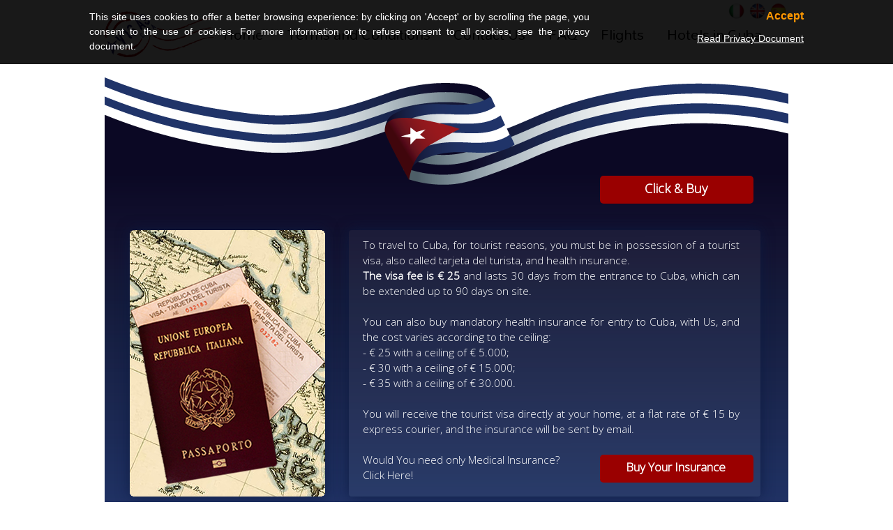

--- FILE ---
content_type: text/html
request_url: https://www.visascuba.com/en/index_en.html
body_size: 1975
content:
<!DOCTYPE html PUBLIC "-//W3C//DTD XHTML 1.0 Transitional//EN" "http://www.w3.org/TR/xhtml1/DTD/xhtml1-transitional.dtd">
<html xmlns="http://www.w3.org/1999/xhtml">
<html lang="it">
 <head>
  <meta charset="utf-8">
 <meta name="viewport" content="width=device-width, initial-scale=0.35, minimum-scale=0.1, maximum-scale=1.0">
  <title>Visas Cuba - Buy your Visa for Cuba online</title>
  <link href="https://fonts.googleapis.com/css?family=Mallanna|Open+Sans:300" rel="stylesheet">
  <link href="../css/stile.css" rel="stylesheet">
  <script src="https://ajax.googleapis.com/ajax/libs/jquery/1.11.3/jquery.min.js"></script>
<script type="text/javascript" src="/en/cookie_law_en/en_cookie_law.js"></script>
 </head>
 <style>
	#assicurazioni:link {
		color: #fff;
		text-decoration:none;
	}
 </style>
 <body>
  
  <ico>
	<a href="../index.html"><img src="../img/it.png" /></a>
	<a href="/en/index_en.html"><img src="../img/en.png" /></a>
	<a href="../es/index_es.html"><img src="../img/esp.png" /></a>
	</ico>
    
	<header>
    <img src="../img/HTML5_logo.png" />
    
	
	<nav>
	
    <ul>
     	 <li><a href="/en/index_en.html">Home</a></li>
         
		 <li>
		 <a href="#">Terms and Conditions</a>
		 <ul>
            <li><a href="/en/insurance_en.php">Insurance Conditions</a></li>
            <li><a href="/en/visto_en.php">Visa Information</a></li>
			<li><a href="/en/agreement_en.php">Contractual Terms</a></li>
            <li><a href="../privacy/privacy_visascuba.pdf">Privacy</a></li>
          </ul>
		  </li>
         <li><a href="/en/contact_en.php">Contact Us</a></li>
         <li><a href="/en/faq_en.php">FAQ</a></li>
		 <li><a href="https://www.cubapoint.it/voli">Flights</a></li>
         <li><a href="https://www.cubapoint.it/service/hotel.php">Hotels in Cuba</a></li>
     </ul>
	
   </nav>
   
</header>
  
  <passport>
	 <img src="../img/passport.jpg" />
	  </passport>
<section>
	<img src="../img/home.png" />
   <article>
          	<p>To travel to Cuba, for tourist reasons, you must be in possession of a tourist visa, also called tarjeta del turista, and health insurance.
			<br><b>The visa fee is € 25</b> and lasts 30 days from the entrance to Cuba, which can be extended up to 90 days on site.
			<br><br>You can also buy mandatory health insurance for entry to Cuba, with Us, and the cost varies according to the ceiling:
            <br>- € 25 with a ceiling of € 5.000;
            <br>- € 30 with a ceiling of € 15.000;
     		<br>- € 35  with a ceiling of € 30.000.       
     		<br><br>You will receive the tourist visa directly at your home, at a flat rate of € 15 by express courier, and the insurance will be sent by email.
            <br><br>Would You need only Medical Insurance?<br><a id="assicurazioni" href="https://www.assicurazionicuba.it"><font color="#FFFFFF" style="text-decoration:none;">Click Here!</font></a> </p>
     
     <insurance>
     <a href="https://www.assicurazionicuba.it"><p>Buy Your Insurance</p></a>    
     </insurance>
     
        
     <visa>
     <a href="../en/chart_en.php"><p>Click & Buy</p></a>    
     </visa>
   </article>
</section>

<div id=message_visa>
<p>If you prefer, you can go to <a href="https://www.cubapoint.it/service/dove_siamo.php"><b>our Agencies</b> and buy Visa and Insurance directly with one of our consultants, in a few minutes. <a href="https://www.cubapoint.it/service/dove_siamo.php">See <b>our Offices &raquo;</b></a>
<br>
If you are a travel agency, <a href="/en/contact_agency_en.php">contact us</a> to receive promotions reserved for you &raquo;</p>
</div>

   
<footer>
   <p><big><b>Copyright 2017 - Cubapoint srl sole partner</b></big><br><br>Soc. cap. €10.000,00 f.p.<br>N. VAT/F.C. 07632720962
   <br>Via G.B. Pirelli, 30 - Milan<br>Phone 02 6693697 - Fax 02 6697443<br>Business reg. of MILAN n. 1972609</p>
   <p>
   <p><big><b>Registered office</b></big><br><br>Address: via G.B. Pirelli, 30 - 20124 Milan<br>email: info@visascuba.com
   <br>Phone 02 6693697<br>Fax. 02 6697443<br>Opening: Mon-Fri 08:30/13:00-15:00/18:30 Sat 09:00/12:30</p>
   
   <p><big><b>Social</b></big><br><br><a href="https://api.whatsapp.com/send?phone=393783011869"><img src="../img/wup.png"/></a><a href="https://www.facebook.com/cubapointsrl/"><img src="../img/fb.png"/></a><a href="https://www.instagram.com/cubapoint/"><img src="../img/ig.png"/></a><a href="https://twitter.com/cubapoint"><img src="../img/tw.png" /></a><br><a href="https://goo.gl/maps/ivhqWHQXdE72" target=”_blank”><img src="../img/map.png" /></a></p>
 </footer>

<div align="center">
<!-- Inizio Codice ShinyStat -->
<script type="text/javascript" src="//codice.shinystat.com/cgi-bin/getcod.cgi?USER=CUBAPOINT"></script>
<noscript>
<h6><a href="http://www.shinystat.com/it/">
<img src="//www.shinystat.com/cgi-bin/shinystat.cgi?USER=CUBAPOINT" alt="Contatore per sito" style="border:0px" /></a></h6>
</noscript>
<!-- Fine Codice ShinyStat -->
</div>

</body>
</html>

--- FILE ---
content_type: text/css
request_url: https://www.visascuba.com/css/stile.css
body_size: 2818
content:
article, aside, figure, figcaption, footer, header, hgroup, nav, section, ico, passport{
	     display: block;
}

body {
	width: 980px;
	margin: 0 auto 0 auto;
	font-size: 18px;
	font-family:Arial, sans-serif;
     font-weight:lighter;
	
}
header {
	/*width: 980px;
	/*width: 1130px;*/
	height: 100px;
	background-color: #ffffff;
	padding-top: 0px;
	margin-top:10px;
    margin-bottom:0px;
    margin-right:-5px;
	/*-webkit-box-shadow: 0 0 5px rgba(0, 0, 0, 0.15);
  -moz-box-shadow: 0 0 5px rgba(0, 0, 0, 0.15);
  box-shadow: 0 0 5px rgba(0, 0, 0, 0.15);*/
}
header img {
    width: 160px;
    display: block;
    float: left;
	margin-right:10px;
	margin-top:6px;
	margin-left:00px;
	}

ico {
    width: 87px;
    height: 25px;
    display:block;
    float: left;
	margin-left:10px;
	margin-top:-7px;
	margin-left:893px;
    position:absolute;
    background-color: #ffffff;
	}
header h1 {
    padding: 0px;
    margin: 7px;
}
header h2 {
    padding: 0px;
	margin: 7px;
    font-size: 20px; 
}	
nav {
	/*width: 980px;
	/*width: 1130px;*/
	height: 95px;
	padding-top: 3px;
	padding-left: -20px;
    background-color: #ffffff;
	margin: 0px 0px 0 0px;
	
}

nav img {
    width: 95px;
    display: block;
    float: right;
	margin: 10px 10px 0px 0px;
	}

/*article {
	width: 500px;
	height: 300px;
	float: left;
	background-color: #dcd6cd;
	left: 20px;
	top:-480px;
	position:relative;
	z-index: 1;
	
}*/
article header {
	width: 500px;
	height: 50px;
	top:-480px;
	position:relative;
	margin: 0px 0px 10px 10px;
	-webkit-box-shadow: none;
  -moz-box-shadow: none;
  box-shadow: none;
	padding: 0px;
	margin: 10px 0 0 0;
	background-color: #dcd6cd;
}
/*aside {
	width: 310px;
	height: 50px;
	background-color: #dcd6cd;
	padding: 10px;
	margin: 10px 0 0 0;
	-webkit-box-shadow: none;
  -moz-box-shadow: none;
  box-shadow: none;
}*/
section img {
    width: 980px;
    height: 632px;
	padding: 0px;
	margin: 0px 20px 20px 0px;
	bottom: 0px;
	z-index: 0;
	}
section flag {
    width: 980px;
    height: 162px;
	padding: 0px;
	margin: -80px -20px 20px -20px;
	bottom: 0px;
	z-index: 0;
	}
/*article p {
    padding: 10px;
    margin: 10px 10px 0px;
	font-size:10px;
	}*/
article{
	width: 550px;
	height: 342px;
    background: rgba(224, 224, 224, 0.05);
	/*background-color: #dcd6cd;*/
	top:305px;
	bottom:-350px;
	position:absolute;
	padding: 20px;
	margin: 25px 200px 200px 350px;
	color:#000;
	z-index: 1;
	text-align:justify;
	-moz-border-radius: 4px;
 	-webkit-border-radius: 4px;
  	border-radius: 4px;
 	box-shadow: rgba(11, 25, 64, 0.9) 0 0px 20px -1px;
    -webkit-box-shadow: rgba(11, 25, 64, 0.9) 0 0px 20px -1px;
 	text-decoration: none;
 	font-weight:lighter;
	
}

article p {
    font-family: 'Open Sans', sans-serif;
    font-size: 0.8585em;
    padding: 0px;
    margin: -10px 10px 10px 0px;
    color:#FFFFFF;
	text-align:justify;
    text-decoration: none;
    }

article visa{
    
    padding: 0px;
    margin: -450px -440px -505px 340px;
	position: absolute;
	width: 220px;
	height: 40px;
	background-color: #9A0000;
	z-index: 0;
	text-align:center;
	border-radius: 5px;
	text-decoration: none;
    font-style: normal;
	}

article insurance{
    
    padding: 0px;
    margin: -50px -440px -505px 340px;
	position: absolute;
	width: 220px;
	height: 40px;
	background-color: #9A0000;
	z-index: 0;
	text-align:center;
	border-radius: 5px;
	text-decoration: none;
    font-style: normal;
	}

article visa p {
    font-family: 'Open Sans', sans-serif;
    font-size: 18px;
    padding: 0px;
    margin: 6px 8px 150px 5px;
    color:#FFFFFF;
	text-decoration: none;
	text-align:center;
    font-weight:700;
	}

article insurance p {
    font-family: 'Open Sans', sans-serif;
    font-size: 17px;
    padding: 0px;
    margin: 6px 8px 150px 5px;
    color:#FFFFFF;
	text-decoration: none;
	text-align:center;
    font-weight:700;
	}
    
article visa a {
	text-decoration: none;
	}

article insurance a {
	text-decoration: none;
	}
    
    
passport{
    width: 280px;
    height:382px;
    padding: 0px;
	margin: 0px 20px 20px 0px;
	display:block;
    float: left;
	margin-right:10px;
	margin-top:220px;
    margin-bottom:75px;
	margin-left:36px;
    position:absolute;
	-moz-border-radius: 4px;
 	-webkit-border-radius: 4px;
  	border-radius: 4px;
 	box-shadow: rgba(11, 25, 64, 0.9) 0 0px 20px -1px;
    -webkit-box-shadow: rgba(11, 25, 64, 0.9) 0 0px 20px -1px;
     }
     
     
#message_visa {
	width: 980px;
	margin: 0 auto 0 auto;
	font-size: 18px;
	font-family:Arial, sans-serif;
     font-weight:lighter;
     background-color:#1f3265;/*#07275b;*/
     margin-top:-25px;
     margin-bottom:20px;
     color:#fff; 
     height:100px;
}

#message_visa p{
    padding-left:35px;
    padding-top:12px;
    padding-right:40px;
    padding-bottom:10px;
    font-family: 'Open Sans', sans-serif;
    font-size: 0.8585em;
    color: #FFFFFF;
    text-align: justify;
    text-decoration: none;
	line-height:25px;
}

#message_visa a{
color: #FFFFFF;
    text-align: justify;
    text-decoration: none;
}

footer {
	/*width: 1130px;*/
	font-family: 'Open Sans', sans-serif;
    height: 150px;
	background-color: #4b4a48;
	position:relative;
	color:#fff;
	font-size:12px;
	text-align:center;
	padding: 0px;
	margin: -10px 0px 10px 0px;
    z-index: 0;

}
footer p {
    font-family: 'Open Sans', sans-serif;
    font-size: 12px;
    padding: 0px;
    float:left;
    text-align: left;
    position:relative;
    top:5px;
    margin: 10px 20px 0px 35px; /*alto destra */
    color:#FFFFFF;
	}
 
    footer hr{
    height: 1px;
    width: 50px;
    color:#ff0000;
    position:relative;
    top:50px;
    background-color:#ff0000;
    border:1px;
    z-index=0;
    }

ul {
  text-align: left;
  display: inline;
  margin:0px;  
  padding: 5px 0px 5px 0;
  list-style: none;
  margin-bottom: 80px;


}
ul li {

  font-family: 'Mallanna', sans-serif;
  font-size: 23px;
  display: inline-block;
  margin-right: 25px;
  margin-top: 15px;
  position: relative;
  padding: 0px 3px 0px 0px;
  background: #ffffff;
  cursor: pointer;
  -webkit-transition: all 0.2s;
  -moz-transition: all 0.2s;
  -ms-transition: all 0.2s;
  -o-transition: all 0.2s;
  transition: all 0.2s;
}
ul li a {color:#000;
text-decoration: none;}


/*font-family: 'Inder', sans-serif;
font-family: 'Palanquin Dark', sans-serif;
font-family: 'Ramabhadra', sans-serif;
font-family: 'Hammersmith One', sans-serif;
font-family: 'Oswald', sans-serif;*/

ul li ul {
  
  font-family: 'Mallanna', sans-serif;
  font-size: 19px;
  padding:0;
  position: absolute;
  top: 29px;
  margin-top:5px;
  left: 0px;
  width: 216px;
   -webkit-box-shadow: none;
  -moz-box-shadow: none;
  box-shadow: none;
  display: none;
  opacity: 0;
  visibility: hidden;
  background: rgba(0, 0, 0, 0.00);
  -webkit-transiton: opacity 0.2s;
  -moz-transition: opacity 0.2s;
  -ms-transition: opacity 0.2s;
  -o-transition: opacity 0.2s;
  -transition: opacity 0.2s;
}
ul li ul li {
top: 1px;
  margin-top:0px;
  padding-left:5px;
  font-family: 'Mallanna', sans-serif;
  font-size: 18px; 
  background: rgba(0, 0, 0, 0.00);
  background: #ffffff; 
  
  display: block; 
  color: #fff;
  
}
ul li ul li:hover { background: #666; }
ul li:hover ul {
  display: block;
  opacity: 1;
  visibility: visible;
}


#shopping-cart table{
	/*width:980px;*/
	width:980px;
	background-color: #FFFFFF;
	font-family:'Open Sans', sans-serif;
	font-size: 13px;

	}
	
#shopping-cart table td{
	background-color:#FFFFFF;
	font-family:'Open Sans', sans-serif;
	font-size: 11px;
	font-weight:400;
	}

#shopping-cart table th{
	background-color: rgba(120,173,200,0.5);
	font-family:'Open Sans', sans-serif;
	font-size: 13px;
	font-weight:400;
	}

.txt-heading{ /*intestazione shopping chart */  
	padding: 10px 10px;
    border-radius: 4px;
    color: #FFF;
    background: #203468;
	margin-bottom:10px;
	z-index: 1;
}
a.btnRemoveAction{
	color:#ce0808;
	border:0;
	padding:2px 10px;
	font-size:0.9em;
	text-decoration: none;
	}
a.btnRemoveAction:visited{
	color:#ce0808;
	border:0;
	padding:2px 10px;
	font-size:0.9em;
	text-decoration: none;
	}

#btnEmpty {
	font-family:'Open Sans', sans-serif;
	background-color: #ffffff;
    border: #FFF 1px solid;
    padding: 1px 10px;
    color: #000033;
    font-size: 14px;
	font-weight:400;
    float: right;
    text-decoration: none;
    border-radius: 4px;
}
#btnPay {
	font-family:'Open Sans', sans-serif;
	background-color: #00ffff;
    border: #00ffff 1px solid;
    padding: 1px 10px;
    color: #000033;
    font-size: 14px;
	font-weight:400;
    float: right;
	margin-left:20px;
	text-decoration: none;
    border-radius: 4px;
}


.btnAddAction{    
	background-color: #8D0505;
    border: 0;
    padding:0px;
    color: #ffffff;
	font-family:'Open Sans', sans-serif;
	font-size: 14px;
    border-radius: 4px;
	margin-left:10px;
	/*margin-bottom:150px;*/
	width:180px;
	height:30px;
}
#shopping-cart {
	
	margin-bottom:15px;
	font-family:'Open Sans', sans-serif;
	font-size: 14px;
	}

form {
  font-family:'Open Sans', sans-serif;
  font-size:15px;
  background: rgba(120,173,200,0.5);/*(32, 52, 104, 1);*/
  /*background:32 52 104 #203468;#2c3e50;*/
  -moz-border-radius: 4px;
  -webkit-border-radius: 4px;
  border-radius: 4px;
  width:650px;
  height:340px;
  margin-top:30px;
  box-shadow: rgba(187, 187, 187, 1) 0 0px 20px -1px;
    -webkit-box-shadow: rgba(187, 187, 187, 1) 0 0px 20px -1px;
}

#laterale {
	width: 320px;
	height: 340px;
	background-color:rgba(242, 83, 72, 0.8);/*#ff1f10;*/
	margin-top:150px;
	z-index:-1;
	float:right;
	/*border:4px solid;
	border-color:rgba(120,173,200,0.5);*/
	 -moz-border-radius: 4px;
  -webkit-border-radius: 4px;
  border-radius: 4px;
  margin-top:0px;
  box-shadow: rgba(187, 187, 187, 1) 0 0px 20px -1px;
    -webkit-box-shadow: rgba(187, 187, 187, 1) 0 0px 20px -1px;
 	}
	
#laterale p{
	font-family:'Open Sans', sans-serif;
 	font-size:14px;
  	font-weight:100;
  	text-align:justify;
	color:#000;
	}
#laterale li{
	font-family:'Open Sans', sans-serif;
 	font-size:14px;
	color:#000;
	text-align:justify;
	margin-top:-2px;
	margin-bottom:6px;
	line-height:18px;
	font-weight:100;
	}
/*#laterale ul{
	font-family:'Open Sans', sans-serif;
 	font-size:13px;
	text-align:justify;
	}
	*/
#lat_container{
	font-family:'Open Sans', sans-serif;
	margin-left:11px;
	margin-right:11px;
	margin-top:-11px;
	}

#spedizione_fatturazione {
  font-family:'Open Sans', sans-serif;
  font-size:15px;
  background: rgba(120,173,200,0.5);/*(32, 52, 104, 1);*/
  /*background:32 52 104 #203468;#2c3e50;*/
  -moz-border-radius: 4px;
  -webkit-border-radius: 4px;
  border-radius: 4px;
  width:580px;
  height:400px;
  margin-top:30px;
  box-shadow: rgba(187, 187, 187, 1) 0 0px 20px -1px;
    -webkit-box-shadow: rgba(187, 187, 187, 1) 0 0px 20px -1px;
}

/*form{width:800px;padding:5px 0;margin:10px;background:#2c3e50;}*/
	
#nome { 
	float:left;
	display:block;
	font-weight:400;
	width:280px;
	padding:5px;
	margin-right:60px;
	border-radius: 2px;
	color: #000033;
	}
	
#cognome {
	color: #000033;
	float:right;
	font-weight:400;
	display:block; 
	width:280px;
	padding:5px;
	border-radius: 2px;
	}
		
#data_nascita{
	color: #000033;
	float:left;
	font-weight:400;
	display:block;
	width:110px;
	padding:5px;
	border-radius: 2px;
	margin-top:21px;
	}
	
#giorno{
	color: #000033;
	float:left;
	font-weight:400;
	display:block;
	width:150px;
	margin-top:1px;
	padding-left:5px;
	padding-top:0px;
	padding-bottom:0px;
	margin-right:30px;
	border-radius: 2px;
	}
	
#mese{
	color: #000033;
	float:left;
	font-weight:400;
	display:block;
	width:150px;
	margin-top:1px;
	padding-left:5px;
	padding-top:0px;
	padding-bottom:0px;
	margin-right:30px;
	border-radius: 2px;
	}
	
#anno{
	color: #000033;
	float:left;
	font-weight:400;
	display:block;
	width:150px;
	margin-top:1px;
	padding-left:5px;
	padding-top:0px;
	padding-bottom:0px;
	margin-right:5px;
	border-radius: 2px;
	}	
#passaporto{
	color: #000033;
	float:left;
	font-weight:400;
	display:block; 
	width:280px;
	padding:5px;
	margin-right:50px;
	border-radius: 2px;
	}
		
#nazione{
	color: #000033;
	float:right;
	font-weight:400;
	display:block; 
	width:280px;
	padding:4px;
	border-radius: 2px;
	}	
	
#assicurazione{ /*container select assicurazione*/
	/*background-color:#00ffff;*/
	float:left;
	font-weight:400;
	display:block; 
	width:340px;
	padding:4px;
	border-radius: 2px;
	margin-right:60px;
	}
	
#insurance{
	color: #000033;
	float:left;
	font-weight:400;
	display:block; 
	width:20px;
	/*padding-top:50px;*/
	margin-left:0;
	margin-top:-1.5;
	border-radius: 2px;
	}
	
#inizio{
	color: #000033;
	font-weight:400;
	float:left;
	display:block; 
	width:90px;
	padding:0px;
	margin-left:0;
	margin-top:2px;
	margin-right:20px;
	border-radius: 2px;
	/*background-color:#00ffff;*/
	}

#fine{
	color: #000033;
	font-weight:400;
	float:left;
	display:block; 
	width:90px;
	padding:0px;
	margin-top:2px;
	margin-right:0px;
	border-radius: 2px;
	/*background-color:#00ffff;*/
	}
	
/*CSS FIELDSET container blocco assicurazione*/
#select_insurance{/*fieldset assicurazione*/
	font-family:'Open Sans', sans-serif;
  	font-size:15px;
	border: 0px;
	width: 620px;
	float:center;
	padding-top:10px;
	padding-bottom:10px;
	background-color:#77a4d1;
	margin-top: 20px;
	border-radius:4px;
	 }
#customer_field{
	  border: 0px;
	  width: 650px;
	  margin-top:0px;
	  /*margin:auto;*/
	  left:5px;
	  padding-left:0;
	  float:left;
}

#data_field{
	  border: 0px;
	  width: 650px;
	  margin-top:10px;
	  float:left;
	  padding-left:0;
	  }

#geographic{
	  border: 0px;
	  width: 650px;
	  margin:auto;
	  float:left;
	  padding-left:0;
	}
	
#add_chart{ /*fieldset container aggiungi al carrello*/
  border: 0px;
  height:20px;
  width: 250px;
  float:center;
  margin-top:5px;
  /*background-color:#000ddd;*/
}


fieldset{
	  border: 0px;
	  width: 450px;
	  margin:auto;
	  padding-left:0;
	}


/*CSS INPUT FORM*/
form input {
	  border: 0;
	  margin-bottom: -20px;
	  height: 25px;
	  width: 150px;
	  line-height: 25px;
	  background: #ffffff;
	  color: #000;
	  font-family:'Open Sans', sans-serif;
  	  font-size:14px;
	  padding: 2px 10px;
	  -moz-box-sizing: border-box;
	  -webkit-box-sizing: border-box;
	  box-sizing: border-box;
	  /*font-weight: bolder; - bold pulsante add to chart*/
}

form .error {
  color: #ff0000;
  font-family:'Open Sans', sans-serif;
  font-size:12px;
}

.clear-float{clear:both;}

--- FILE ---
content_type: application/javascript
request_url: https://www.visascuba.com/en/cookie_law_en/en_cookie_law.js
body_size: 2547
content:
/* IT_COOKIE_LAW.js v.1.0.0b
* Plugin che permette di adempiere alla normativa europea sui Cookie così come
* receptia dallo Stato Italiano.
* Per funzionare necessita di jQuery v.1
* Autori: Duccio Armenise e Marta Petrella, http://NemboWeb.com
* Maggiori info:
** https://github.com/NemboWeb/it_cookie_law (repository online)
** http://nemboweb.com/blog/didattica/cookie-law-vademecum (cookie law vademecum)
* Il codice è molto semplice, breve e ben commentato,
* ti raccomandiamo vivamente di leggerlo e comprenderne il funzionamento.
* LE PRIME VARIABILI SONO DA IMPOSTARE SECONDO LE TUE ESIGENZE!
*/

// QUESTO URL DEVE ESSERE QUELLO DELLA TUA Cookie policy (Informativa Estesa) sul TUO sito!
var cookiePolicyURL = "../privacy/privacy_visascuba.pdf"

// Nome del cookie impostato. Puoi cambiarlo a tuo piecere.
var acceptedCookieName = 'cookie_policy_accepted'

// Durata del cookie in giorni
var acceptedCookieLife = 3000

// Deve essere univoco all'interno della pagina
var infoBannerId = "cookie_info_breve"

// Deve essere univoco all'interno della pagina
var acceptButtonId = "cookie_accept_button"


// testi dei pulsanti
var acceptButtonText = "Accept"
var infoLinkText = "Read Privacy Document"

// Testo dell'informativa
var infoText = "This site uses cookies to offer a better browsing experience: by clicking on '"+ acceptButtonText +"' or by scrolling the page, you consent to the use of cookies. For more information or to refuse consent to all cookies, see the privacy document."

// Stili CSS degli elementi
var divEsternoCSS = "background-color: rgba(0, 0, 0, 0.9); font-size: 0.8em; font-family: verdana,arial,tahoma,sans-serif; text-align:justify; padding: 1em 0px; margin: 0px; width: 100%; position: fixed; left: 0px; top: 0px; z-index: 999999;";
var divInternoCSS = "margin: 0px auto; width: 80%; position: relative;";
var divInfoTextCSS = "color: rgb(255, 255, 255); display: block; float:left; width: 70%; line-height: 1.5em;";
var divButtonsCSS = "color: rgb(255, 255, 255); display:block; float:right; block; width: 25%; text-align: right; line-height: 1.2em;";
var acceptButtonCSS = "color: rgb(255, 153, 0); font-size: 1.1em; font-weight: bold; text-decoration: none; display: block; margin-bottom:1em;";
var infoLinkCSS = "color: rgb(255, 255, 255); text-decoration: underline; display: block;";

// Costruttore del banner informativo
var infoBanner =  "<div id='"+infoBannerId+"' style='"+divEsternoCSS+"'>" +
                    "<div style='"+divInternoCSS+"'>" +
                      "<div style='"+divInfoTextCSS+"'>" +
                        infoText +
                      "</div>" +
                      "<div style='"+divButtonsCSS+"'>" +
                        "<a href='#' id='"+acceptButtonId+"' style='"+acceptButtonCSS+"'>"+acceptButtonText+"</a>" +
                        "<a href='"+cookiePolicyURL+"' target='_blank' style='"+infoLinkCSS+"'>"+infoLinkText+"</a>" +
                      "</div>" +
                    "</div>" +
                  "</div>";

// Programma principale
$(document).ready(function() {
  // se è presente il cookie "acceptedCookieName" con valore 'true', allora
  if (getCookie(acceptedCookieName) === 'true') { // i cookie sono stati accettati
    optedIn();         // sblocca tutti gli elementi
  } else {            // cookie non accettati
    optInHandler();   // mostra banner con informativa breve
  }
});

// Gestione del visitatore che deve ancora dare il consenso
function optInHandler(){
  $('body').append(infoBanner); // Inserisci il banner informativo
  setTimeout(readUserInput, 2000) // aspetta due secondi per dar tempo all'utente di notare il banner
}
function readUserInput(){
  // Accettazione mediante scroll
  var accepted = false; // questa variabile serve a rilevare l'accettamento solo una volta
  window.onscroll = function(e){
    if (accepted == false){
      accepted = true;
      cookieOptIn();
    }
  }
  // Accettazione con click su acceptButton
  $('#'+acceptButtonId).click(function() {
    accepted = true;
    cookieOptIn();
  });
}
// Salvataggio del consenso con cookie tecnico 'acceptedCookieName'
function cookieOptIn(){
  setCookie(acceptedCookieName, 'true', acceptedCookieLife); //salvataggio del cookie sul browser dell'utente
  $('#'+infoBannerId).hide();
  optedIn();
}

// Sblocca gli script esterni ricaricandoli in fondo alla pagina HTML
function reloadJs(src) {
  src = $('script[data-blocked="' + src + '"]').attr("data-blocked");
  $('script[data-blocked="' + src + '"]').remove();
  $('<script/>').attr('src', src).appendTo('body');
}

// Sblocca tutti gli elementi bloccati per l'utente che ha
// accettato esplicitamente i cookie (ha cioè fatto "opt-in")
function optedIn(){
  // sblocca gli script esterni bloccati con 'data-blocked'
  $("head script[data-blocked]").each(function(){
    reloadJs($(this).attr('data-blocked'));
  });
  // sblocca iframes, immagini e altri elementi bloccati con 'data-blocked'
  $("body [data-blocked]").each(function(){
    $(this).attr('src', $(this).attr('data-blocked')).removeAttr('data-blocked') //ripristina l'attributo src
  });
  // sblocca gli script in embed bloccati con 'type=text/blocked'
  $("body script[type='text/blocked']").each(function(){
    $(this).attr('type', 'text/javascript'); //cambia il type dello script per renderlo eseguibile
    $.globalEval($(this).html()); //esegui lo script
  });
} // FINE!

// Quelle che seguono sono solo funzioni per rendere più semplice
// la lettura, scrittura e cancellazione dei cookie.

// Legge tutti i cookie e li inserisce nell'oggetto chiave/valore 'cookies'
function getCookies(){
  var cookies = {};
  var all = document.cookie; // Get all cookies in one big string
  if (all === "")
    return cookies;
  var list = all.split("; ")
  for (var i=0; i<list.length; i++) {
    var cookie = list[i]
    var p = cookie.indexOf("=");
    var name = cookie.substring(0,p);
    var value = cookie.substring(p+1);
    value = decodeURIComponent(value);
    cookies[name] = value;
  }
  return cookies;
}
// restituisce il valore di un cookie selezionato per nome
function getCookie(name){
  var cookies = getCookies();
  return cookies[name];
}
// imposta un cookie con 'name', 'value' e giorni di durata
function setCookie(name, value, days){
  var now = new Date();
  var expiration = new Date(now.getTime() + parseInt(days)*24*60*60*1000);
  // document.cookie = name + '=' + escape(value) + '; expires=' + expiration.toUTCString() + '; path=/';
  var cString = name + '=' + escape(value) + '; expires=' + expiration.toGMTString() + '; path=/';
  document.cookie = cString;
  return cString;
}
// elimina un cookie selezionato per nome
function delCookie(name){
  setCookie(name,'',-1);
}
